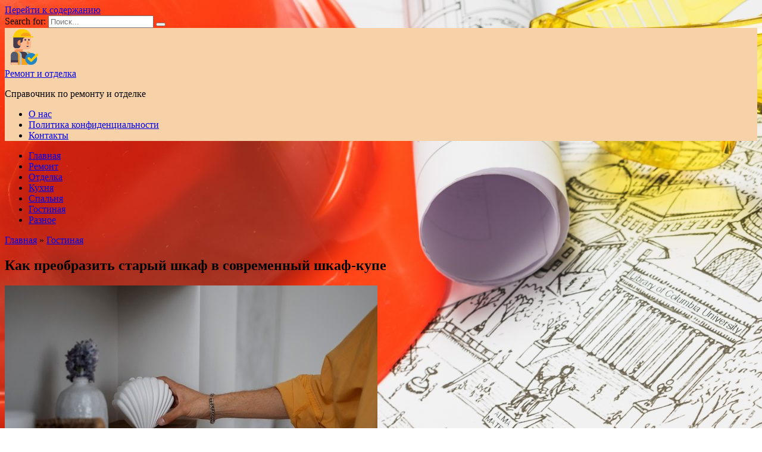

--- FILE ---
content_type: text/html; charset=utf-8
request_url: https://fobii.org/kak-preobrazit-staryy-shkaf-v-sovremennyy-shkaf-kupe/
body_size: 25581
content:
<!doctype html>
<html lang="ru-RU">
<head>
	<meta charset="UTF-8">
	<meta name="viewport" content="width=device-width, initial-scale=1">

	<meta name='robots' content='index, follow, max-image-preview:large, max-snippet:-1, max-video-preview:-1' />

	<!-- This site is optimized with the Yoast SEO plugin v22.9 - https://yoast.com/wordpress/plugins/seo/ -->
	<title>Как преобразовать старый шкаф в современный шкаф купе</title>
	<meta name="description" content="Узнайте, как превратить старый шкаф в стильный шкаф купе с помощью простых и креативных идей и техник реставрации." />
	<link rel="canonical" href="https://fobii.org/kak-preobrazit-staryy-shkaf-v-sovremennyy-shkaf-kupe/" />
	<meta property="og:locale" content="ru_RU" />
	<meta property="og:type" content="article" />
	<meta property="og:title" content="Как преобразовать старый шкаф в современный шкаф купе" />
	<meta property="og:description" content="Узнайте, как превратить старый шкаф в стильный шкаф купе с помощью простых и креативных идей и техник реставрации." />
	<meta property="og:url" content="https://fobii.org/kak-preobrazit-staryy-shkaf-v-sovremennyy-shkaf-kupe/" />
	<meta property="og:site_name" content="Ремонт и отделка" />
	<meta property="article:published_time" content="2024-06-20T09:27:51+00:00" />
	<meta property="og:image" content="https://fobii.org/wp-content/uploads/interior-designer-arranging-decorations-home_23-2150334524.jpg" />
	<meta property="og:image:width" content="626" />
	<meta property="og:image:height" content="417" />
	<meta property="og:image:type" content="image/jpeg" />
	<meta name="author" content="Андрей Львович Сидоров" />
	<meta name="twitter:card" content="summary_large_image" />
	<meta name="twitter:label1" content="Написано автором" />
	<meta name="twitter:data1" content="Андрей Львович Сидоров" />
	<script type="application/ld+json" class="yoast-schema-graph">{"@context":"https://schema.org","@graph":[{"@type":"WebPage","@id":"https://fobii.org/kak-preobrazit-staryy-shkaf-v-sovremennyy-shkaf-kupe/","url":"https://fobii.org/kak-preobrazit-staryy-shkaf-v-sovremennyy-shkaf-kupe/","name":"Как преобразовать старый шкаф в современный шкаф купе","isPartOf":{"@id":"https://fobii.org/#website"},"primaryImageOfPage":{"@id":"https://fobii.org/kak-preobrazit-staryy-shkaf-v-sovremennyy-shkaf-kupe/#primaryimage"},"image":{"@id":"https://fobii.org/kak-preobrazit-staryy-shkaf-v-sovremennyy-shkaf-kupe/#primaryimage"},"thumbnailUrl":"https://fobii.org/wp-content/uploads/interior-designer-arranging-decorations-home_23-2150334524.jpg","datePublished":"2024-06-20T09:27:51+00:00","dateModified":"2024-06-20T09:27:51+00:00","author":{"@id":"https://fobii.org/#/schema/person/0139fa1b664680086b94b60be575652b"},"description":"Узнайте, как превратить старый шкаф в стильный шкаф купе с помощью простых и креативных идей и техник реставрации.","inLanguage":"ru-RU","potentialAction":[{"@type":"ReadAction","target":["https://fobii.org/kak-preobrazit-staryy-shkaf-v-sovremennyy-shkaf-kupe/"]}]},{"@type":"ImageObject","inLanguage":"ru-RU","@id":"https://fobii.org/kak-preobrazit-staryy-shkaf-v-sovremennyy-shkaf-kupe/#primaryimage","url":"https://fobii.org/wp-content/uploads/interior-designer-arranging-decorations-home_23-2150334524.jpg","contentUrl":"https://fobii.org/wp-content/uploads/interior-designer-arranging-decorations-home_23-2150334524.jpg","width":626,"height":417},{"@type":"WebSite","@id":"https://fobii.org/#website","url":"https://fobii.org/","name":"Ремонт и отделка","description":"Справочник по ремонту и отделке","potentialAction":[{"@type":"SearchAction","target":{"@type":"EntryPoint","urlTemplate":"https://fobii.org/?s={search_term_string}"},"query-input":"required name=search_term_string"}],"inLanguage":"ru-RU"},{"@type":"Person","@id":"https://fobii.org/#/schema/person/0139fa1b664680086b94b60be575652b","name":"Андрей Львович Сидоров","description":"Ведущий Невролог Ведет прием в поликлиниках: Поликлиника №43 (Клинико-Диагностическая Лаборатория), Поликлиника №23 Медицинский стаж: 19 лет Подробнее обо мне »","url":"https://fobii.org/author/adminx/"}]}</script>
	<!-- / Yoast SEO plugin. -->


<link rel='dns-prefetch' href='//fonts.googleapis.com' />
<link rel="alternate" type="application/rss+xml" title="Ремонт и отделка &raquo; Лента комментариев к &laquo;Как преобразить старый шкаф в современный шкаф-купе&raquo;" href="https://fobii.org/kak-preobrazit-staryy-shkaf-v-sovremennyy-shkaf-kupe/feed/" />
<link rel='stylesheet' id='wp-block-library-css' href='https://fobii.org/wp-includes/css/dist/block-library/style.min.css'  media='all' />
<style id='wp-block-library-theme-inline-css' type='text/css'>
.wp-block-audio figcaption{color:#555;font-size:13px;text-align:center}.is-dark-theme .wp-block-audio figcaption{color:#ffffffa6}.wp-block-audio{margin:0 0 1em}.wp-block-code{border:1px solid #ccc;border-radius:4px;font-family:Menlo,Consolas,monaco,monospace;padding:.8em 1em}.wp-block-embed figcaption{color:#555;font-size:13px;text-align:center}.is-dark-theme .wp-block-embed figcaption{color:#ffffffa6}.wp-block-embed{margin:0 0 1em}.blocks-gallery-caption{color:#555;font-size:13px;text-align:center}.is-dark-theme .blocks-gallery-caption{color:#ffffffa6}.wp-block-image figcaption{color:#555;font-size:13px;text-align:center}.is-dark-theme .wp-block-image figcaption{color:#ffffffa6}.wp-block-image{margin:0 0 1em}.wp-block-pullquote{border-bottom:4px solid;border-top:4px solid;color:currentColor;margin-bottom:1.75em}.wp-block-pullquote cite,.wp-block-pullquote footer,.wp-block-pullquote__citation{color:currentColor;font-size:.8125em;font-style:normal;text-transform:uppercase}.wp-block-quote{border-left:.25em solid;margin:0 0 1.75em;padding-left:1em}.wp-block-quote cite,.wp-block-quote footer{color:currentColor;font-size:.8125em;font-style:normal;position:relative}.wp-block-quote.has-text-align-right{border-left:none;border-right:.25em solid;padding-left:0;padding-right:1em}.wp-block-quote.has-text-align-center{border:none;padding-left:0}.wp-block-quote.is-large,.wp-block-quote.is-style-large,.wp-block-quote.is-style-plain{border:none}.wp-block-search .wp-block-search__label{font-weight:700}.wp-block-search__button{border:1px solid #ccc;padding:.375em .625em}:where(.wp-block-group.has-background){padding:1.25em 2.375em}.wp-block-separator.has-css-opacity{opacity:.4}.wp-block-separator{border:none;border-bottom:2px solid;margin-left:auto;margin-right:auto}.wp-block-separator.has-alpha-channel-opacity{opacity:1}.wp-block-separator:not(.is-style-wide):not(.is-style-dots){width:100px}.wp-block-separator.has-background:not(.is-style-dots){border-bottom:none;height:1px}.wp-block-separator.has-background:not(.is-style-wide):not(.is-style-dots){height:2px}.wp-block-table{margin:0 0 1em}.wp-block-table td,.wp-block-table th{word-break:normal}.wp-block-table figcaption{color:#555;font-size:13px;text-align:center}.is-dark-theme .wp-block-table figcaption{color:#ffffffa6}.wp-block-video figcaption{color:#555;font-size:13px;text-align:center}.is-dark-theme .wp-block-video figcaption{color:#ffffffa6}.wp-block-video{margin:0 0 1em}.wp-block-template-part.has-background{margin-bottom:0;margin-top:0;padding:1.25em 2.375em}
</style>
<style id='classic-theme-styles-inline-css' type='text/css'>
/*! This file is auto-generated */
.wp-block-button__link{color:#fff;background-color:#32373c;border-radius:9999px;box-shadow:none;text-decoration:none;padding:calc(.667em + 2px) calc(1.333em + 2px);font-size:1.125em}.wp-block-file__button{background:#32373c;color:#fff;text-decoration:none}
</style>
<style id='global-styles-inline-css' type='text/css'>
body{--wp--preset--color--black: #000000;--wp--preset--color--cyan-bluish-gray: #abb8c3;--wp--preset--color--white: #ffffff;--wp--preset--color--pale-pink: #f78da7;--wp--preset--color--vivid-red: #cf2e2e;--wp--preset--color--luminous-vivid-orange: #ff6900;--wp--preset--color--luminous-vivid-amber: #fcb900;--wp--preset--color--light-green-cyan: #7bdcb5;--wp--preset--color--vivid-green-cyan: #00d084;--wp--preset--color--pale-cyan-blue: #8ed1fc;--wp--preset--color--vivid-cyan-blue: #0693e3;--wp--preset--color--vivid-purple: #9b51e0;--wp--preset--gradient--vivid-cyan-blue-to-vivid-purple: linear-gradient(135deg,rgba(6,147,227,1) 0%,rgb(155,81,224) 100%);--wp--preset--gradient--light-green-cyan-to-vivid-green-cyan: linear-gradient(135deg,rgb(122,220,180) 0%,rgb(0,208,130) 100%);--wp--preset--gradient--luminous-vivid-amber-to-luminous-vivid-orange: linear-gradient(135deg,rgba(252,185,0,1) 0%,rgba(255,105,0,1) 100%);--wp--preset--gradient--luminous-vivid-orange-to-vivid-red: linear-gradient(135deg,rgba(255,105,0,1) 0%,rgb(207,46,46) 100%);--wp--preset--gradient--very-light-gray-to-cyan-bluish-gray: linear-gradient(135deg,rgb(238,238,238) 0%,rgb(169,184,195) 100%);--wp--preset--gradient--cool-to-warm-spectrum: linear-gradient(135deg,rgb(74,234,220) 0%,rgb(151,120,209) 20%,rgb(207,42,186) 40%,rgb(238,44,130) 60%,rgb(251,105,98) 80%,rgb(254,248,76) 100%);--wp--preset--gradient--blush-light-purple: linear-gradient(135deg,rgb(255,206,236) 0%,rgb(152,150,240) 100%);--wp--preset--gradient--blush-bordeaux: linear-gradient(135deg,rgb(254,205,165) 0%,rgb(254,45,45) 50%,rgb(107,0,62) 100%);--wp--preset--gradient--luminous-dusk: linear-gradient(135deg,rgb(255,203,112) 0%,rgb(199,81,192) 50%,rgb(65,88,208) 100%);--wp--preset--gradient--pale-ocean: linear-gradient(135deg,rgb(255,245,203) 0%,rgb(182,227,212) 50%,rgb(51,167,181) 100%);--wp--preset--gradient--electric-grass: linear-gradient(135deg,rgb(202,248,128) 0%,rgb(113,206,126) 100%);--wp--preset--gradient--midnight: linear-gradient(135deg,rgb(2,3,129) 0%,rgb(40,116,252) 100%);--wp--preset--font-size--small: 19.5px;--wp--preset--font-size--medium: 20px;--wp--preset--font-size--large: 36.5px;--wp--preset--font-size--x-large: 42px;--wp--preset--font-size--normal: 22px;--wp--preset--font-size--huge: 49.5px;--wp--preset--spacing--20: 0.44rem;--wp--preset--spacing--30: 0.67rem;--wp--preset--spacing--40: 1rem;--wp--preset--spacing--50: 1.5rem;--wp--preset--spacing--60: 2.25rem;--wp--preset--spacing--70: 3.38rem;--wp--preset--spacing--80: 5.06rem;--wp--preset--shadow--natural: 6px 6px 9px rgba(0, 0, 0, 0.2);--wp--preset--shadow--deep: 12px 12px 50px rgba(0, 0, 0, 0.4);--wp--preset--shadow--sharp: 6px 6px 0px rgba(0, 0, 0, 0.2);--wp--preset--shadow--outlined: 6px 6px 0px -3px rgba(255, 255, 255, 1), 6px 6px rgba(0, 0, 0, 1);--wp--preset--shadow--crisp: 6px 6px 0px rgba(0, 0, 0, 1);}:where(.is-layout-flex){gap: 0.5em;}:where(.is-layout-grid){gap: 0.5em;}body .is-layout-flex{display: flex;}body .is-layout-flex{flex-wrap: wrap;align-items: center;}body .is-layout-flex > *{margin: 0;}body .is-layout-grid{display: grid;}body .is-layout-grid > *{margin: 0;}:where(.wp-block-columns.is-layout-flex){gap: 2em;}:where(.wp-block-columns.is-layout-grid){gap: 2em;}:where(.wp-block-post-template.is-layout-flex){gap: 1.25em;}:where(.wp-block-post-template.is-layout-grid){gap: 1.25em;}.has-black-color{color: var(--wp--preset--color--black) !important;}.has-cyan-bluish-gray-color{color: var(--wp--preset--color--cyan-bluish-gray) !important;}.has-white-color{color: var(--wp--preset--color--white) !important;}.has-pale-pink-color{color: var(--wp--preset--color--pale-pink) !important;}.has-vivid-red-color{color: var(--wp--preset--color--vivid-red) !important;}.has-luminous-vivid-orange-color{color: var(--wp--preset--color--luminous-vivid-orange) !important;}.has-luminous-vivid-amber-color{color: var(--wp--preset--color--luminous-vivid-amber) !important;}.has-light-green-cyan-color{color: var(--wp--preset--color--light-green-cyan) !important;}.has-vivid-green-cyan-color{color: var(--wp--preset--color--vivid-green-cyan) !important;}.has-pale-cyan-blue-color{color: var(--wp--preset--color--pale-cyan-blue) !important;}.has-vivid-cyan-blue-color{color: var(--wp--preset--color--vivid-cyan-blue) !important;}.has-vivid-purple-color{color: var(--wp--preset--color--vivid-purple) !important;}.has-black-background-color{background-color: var(--wp--preset--color--black) !important;}.has-cyan-bluish-gray-background-color{background-color: var(--wp--preset--color--cyan-bluish-gray) !important;}.has-white-background-color{background-color: var(--wp--preset--color--white) !important;}.has-pale-pink-background-color{background-color: var(--wp--preset--color--pale-pink) !important;}.has-vivid-red-background-color{background-color: var(--wp--preset--color--vivid-red) !important;}.has-luminous-vivid-orange-background-color{background-color: var(--wp--preset--color--luminous-vivid-orange) !important;}.has-luminous-vivid-amber-background-color{background-color: var(--wp--preset--color--luminous-vivid-amber) !important;}.has-light-green-cyan-background-color{background-color: var(--wp--preset--color--light-green-cyan) !important;}.has-vivid-green-cyan-background-color{background-color: var(--wp--preset--color--vivid-green-cyan) !important;}.has-pale-cyan-blue-background-color{background-color: var(--wp--preset--color--pale-cyan-blue) !important;}.has-vivid-cyan-blue-background-color{background-color: var(--wp--preset--color--vivid-cyan-blue) !important;}.has-vivid-purple-background-color{background-color: var(--wp--preset--color--vivid-purple) !important;}.has-black-border-color{border-color: var(--wp--preset--color--black) !important;}.has-cyan-bluish-gray-border-color{border-color: var(--wp--preset--color--cyan-bluish-gray) !important;}.has-white-border-color{border-color: var(--wp--preset--color--white) !important;}.has-pale-pink-border-color{border-color: var(--wp--preset--color--pale-pink) !important;}.has-vivid-red-border-color{border-color: var(--wp--preset--color--vivid-red) !important;}.has-luminous-vivid-orange-border-color{border-color: var(--wp--preset--color--luminous-vivid-orange) !important;}.has-luminous-vivid-amber-border-color{border-color: var(--wp--preset--color--luminous-vivid-amber) !important;}.has-light-green-cyan-border-color{border-color: var(--wp--preset--color--light-green-cyan) !important;}.has-vivid-green-cyan-border-color{border-color: var(--wp--preset--color--vivid-green-cyan) !important;}.has-pale-cyan-blue-border-color{border-color: var(--wp--preset--color--pale-cyan-blue) !important;}.has-vivid-cyan-blue-border-color{border-color: var(--wp--preset--color--vivid-cyan-blue) !important;}.has-vivid-purple-border-color{border-color: var(--wp--preset--color--vivid-purple) !important;}.has-vivid-cyan-blue-to-vivid-purple-gradient-background{background: var(--wp--preset--gradient--vivid-cyan-blue-to-vivid-purple) !important;}.has-light-green-cyan-to-vivid-green-cyan-gradient-background{background: var(--wp--preset--gradient--light-green-cyan-to-vivid-green-cyan) !important;}.has-luminous-vivid-amber-to-luminous-vivid-orange-gradient-background{background: var(--wp--preset--gradient--luminous-vivid-amber-to-luminous-vivid-orange) !important;}.has-luminous-vivid-orange-to-vivid-red-gradient-background{background: var(--wp--preset--gradient--luminous-vivid-orange-to-vivid-red) !important;}.has-very-light-gray-to-cyan-bluish-gray-gradient-background{background: var(--wp--preset--gradient--very-light-gray-to-cyan-bluish-gray) !important;}.has-cool-to-warm-spectrum-gradient-background{background: var(--wp--preset--gradient--cool-to-warm-spectrum) !important;}.has-blush-light-purple-gradient-background{background: var(--wp--preset--gradient--blush-light-purple) !important;}.has-blush-bordeaux-gradient-background{background: var(--wp--preset--gradient--blush-bordeaux) !important;}.has-luminous-dusk-gradient-background{background: var(--wp--preset--gradient--luminous-dusk) !important;}.has-pale-ocean-gradient-background{background: var(--wp--preset--gradient--pale-ocean) !important;}.has-electric-grass-gradient-background{background: var(--wp--preset--gradient--electric-grass) !important;}.has-midnight-gradient-background{background: var(--wp--preset--gradient--midnight) !important;}.has-small-font-size{font-size: var(--wp--preset--font-size--small) !important;}.has-medium-font-size{font-size: var(--wp--preset--font-size--medium) !important;}.has-large-font-size{font-size: var(--wp--preset--font-size--large) !important;}.has-x-large-font-size{font-size: var(--wp--preset--font-size--x-large) !important;}
.wp-block-navigation a:where(:not(.wp-element-button)){color: inherit;}
:where(.wp-block-post-template.is-layout-flex){gap: 1.25em;}:where(.wp-block-post-template.is-layout-grid){gap: 1.25em;}
:where(.wp-block-columns.is-layout-flex){gap: 2em;}:where(.wp-block-columns.is-layout-grid){gap: 2em;}
.wp-block-pullquote{font-size: 1.5em;line-height: 1.6;}
</style>
<link rel='stylesheet' id='expert-review-style-css' href='https://fobii.org/wp-content/plugins/expert-review/assets/public/css/styles.min.css'  media='all' />
<link rel='stylesheet' id='google-fonts-css' href='https://fonts.googleapis.com/css?family=Montserrat%3A400%2C400i%2C700&#038;subset=cyrillic&#038;display=swap'  media='all' />
<link rel='stylesheet' id='reboot-style-css' href='https://fobii.org/wp-content/themes/reboot/assets/css/style.min.css'  media='all' />
<script type="text/javascript" src="https://fobii.org/wp-includes/js/jquery/jquery.min.js" id="jquery-core-js"></script>
<script type="text/javascript" src="https://fobii.org/wp-includes/js/jquery/jquery-migrate.min.js" id="jquery-migrate-js"></script>
<style>.pseudo-clearfy-link { color: #008acf; cursor: pointer;}.pseudo-clearfy-link:hover { text-decoration: none;}</style><meta name="63c9c5b46e3af742ac6bab5b2afa3126" content="">
<!-- Yandex.Metrika counter -->
<script type="text/javascript" >
   (function(m,e,t,r,i,k,a){m[i]=m[i]||function(){(m[i].a=m[i].a||[]).push(arguments)};
   m[i].l=1*new Date();
   for (var j = 0; j < document.scripts.length; j++) {if (document.scripts[j].src === r) { return; }}
   k=e.createElement(t),a=e.getElementsByTagName(t)[0],k.async=1,k.src=r,a.parentNode.insertBefore(k,a)})
   (window, document, "script", "https://mc.yandex.ru/metrika/tag.js", "ym");

   ym(64885924, "init", {
        clickmap:true,
        trackLinks:true,
        accurateTrackBounce:true
   });
</script>
<noscript><div><img src="https://mc.yandex.ru/watch/64885924" style="position:absolute; left:-9999px;" alt="" /></div></noscript>
<!-- /Yandex.Metrika counter --><link rel="preload" href="https://fobii.org/wp-content/themes/reboot/assets/fonts/wpshop-core.ttf" as="font" crossorigin>
    <style>@media (min-width: 768px){body.custom-background{background-image: url("https://fobii.org/wp-content/uploads/sketch-architect-supplies-scaled.jpg")}}@media (min-width: 768px){body.custom-background{background-repeat:repeat}}.site-header{background-color:#f7d2a8}@media (min-width: 992px){.top-menu ul li .sub-menu{background-color:#f7d2a8}}</style>
<link rel="icon" href="https://fobii.org/wp-content/uploads/cropped-icons8-stroitel-64-32x32.png" sizes="32x32" />
<link rel="icon" href="https://fobii.org/wp-content/uploads/cropped-icons8-stroitel-64-192x192.png" sizes="192x192" />
<link rel="apple-touch-icon" href="https://fobii.org/wp-content/uploads/cropped-icons8-stroitel-64-180x180.png" />
<meta name="msapplication-TileImage" content="https://fobii.org/wp-content/uploads/cropped-icons8-stroitel-64-270x270.png" />
    </head>

<body class="post-template-default single single-post postid-7308 single-format-standard wp-embed-responsive custom-background sidebar-right">



<div id="page" class="site">
    <a class="skip-link screen-reader-text" href="#content">Перейти к содержанию</a>

    <div class="search-screen-overlay js-search-screen-overlay"></div>
    <div class="search-screen js-search-screen">
        
<form role="search" method="get" class="search-form" action="https://fobii.org/">
    <label>
        <span class="screen-reader-text">Search for:</span>
        <input type="search" class="search-field" placeholder="Поиск..." value="" name="s">
    </label>
    <button type="submit" class="search-submit"></button>
</form>    </div>

    

<header id="masthead" class="site-header full" itemscope itemtype="http://schema.org/WPHeader">
    <div class="site-header-inner fixed">

        <div class="humburger js-humburger"><span></span><span></span><span></span></div>

        
<div class="site-branding">

    <div class="site-logotype"><a href="https://fobii.org/"><img src="https://fobii.org/wp-content/uploads/icons8-stroitel-64.png" alt="Ремонт и отделка"></a></div><div class="site-branding__body"><div class="site-title"><a href="https://fobii.org/">Ремонт и отделка</a></div><p class="site-description">Справочник по ремонту и отделке</p></div></div><!-- .site-branding --><div class="top-menu"><ul id="top-menu" class="menu"><li id="menu-item-6771" class="menu-item menu-item-type-post_type menu-item-object-page menu-item-6771"><a href="https://fobii.org/about/">О нас</a></li>
<li id="menu-item-6772" class="menu-item menu-item-type-post_type menu-item-object-page menu-item-6772"><a href="https://fobii.org/politika-konfidencialnosti/">Политика конфиденциальности</a></li>
<li id="menu-item-6773" class="menu-item menu-item-type-post_type menu-item-object-page menu-item-6773"><a href="https://fobii.org/kontakty/">Контакты</a></li>
</ul></div>                <div class="header-search">
                    <span class="search-icon js-search-icon"></span>
                </div>
            
    </div>
</header><!-- #masthead -->


    
    
    <nav id="site-navigation" class="main-navigation fixed">
        <div class="main-navigation-inner full">
            <div class="menu-main-container"><ul id="header_menu" class="menu"><li id="menu-item-13" class="menu-item menu-item-type-custom menu-item-object-custom menu-item-home menu-item-13"><a href="https://fobii.org/">Главная</a></li>
<li id="menu-item-8134" class="menu-item menu-item-type-taxonomy menu-item-object-category menu-item-8134"><a href="https://fobii.org/remont/">Ремонт</a></li>
<li id="menu-item-8135" class="menu-item menu-item-type-taxonomy menu-item-object-category menu-item-8135"><a href="https://fobii.org/otdelka/">Отделка</a></li>
<li id="menu-item-8136" class="menu-item menu-item-type-taxonomy menu-item-object-category menu-item-8136"><a href="https://fobii.org/kuhnya/">Кухня</a></li>
<li id="menu-item-8137" class="menu-item menu-item-type-taxonomy menu-item-object-category menu-item-8137"><a href="https://fobii.org/spalnya/">Спальня</a></li>
<li id="menu-item-8138" class="menu-item menu-item-type-taxonomy menu-item-object-category current-post-ancestor current-menu-parent current-post-parent menu-item-8138"><a href="https://fobii.org/gostinaya/">Гостиная</a></li>
<li id="menu-item-9998" class="menu-item menu-item-type-taxonomy menu-item-object-category menu-item-9998"><a href="https://fobii.org/raznoe/">Разное</a></li>
</ul></div>        </div>
    </nav><!-- #site-navigation -->

    

    <div class="mobile-menu-placeholder js-mobile-menu-placeholder"></div>
    
	
    <div id="content" class="site-content fixed">

        
        <div class="site-content-inner">
    
        
        <div id="primary" class="content-area" itemscope itemtype="http://schema.org/Article">
            <main id="main" class="site-main article-card">

                
<article id="post-7308" class="article-post post-7308 post type-post status-publish format-standard has-post-thumbnail  category-gostinaya">

    
        <div class="breadcrumb" itemscope itemtype="http://schema.org/BreadcrumbList"><span class="breadcrumb-item" itemprop="itemListElement" itemscope itemtype="http://schema.org/ListItem"><a href="https://fobii.org/" itemprop="item"><span itemprop="name">Главная</span></a><meta itemprop="position" content="0"></span> <span class="breadcrumb-separator">»</span> <span class="breadcrumb-item" itemprop="itemListElement" itemscope itemtype="http://schema.org/ListItem"><a href="https://fobii.org/gostinaya/" itemprop="item"><span itemprop="name">Гостиная</span></a><meta itemprop="position" content="1"></span></div>
                                <h1 class="entry-title" itemprop="headline">Как преобразить старый шкаф в современный шкаф-купе</h1>
                    
        
                    <div class="entry-image post-card post-card__thumbnail">
                <img width="626" height="400" src="https://fobii.org/wp-content/uploads/interior-designer-arranging-decorations-home_23-2150334524-626x400.jpg" class="attachment-reboot_standard size-reboot_standard wp-post-image" alt="" itemprop="image" decoding="async" fetchpriority="high" />                                    <span class="post-card__category"><a href="https://fobii.org/gostinaya/" itemprop="articleSection">Гостиная</a></span>
                            </div>

        
    
            <div class="entry-meta">
            <span class="entry-author" itemprop="author"><span class="entry-label">Автор</span> Андрей Львович Сидоров</span>            <span class="entry-time"><span class="entry-label">На чтение</span> 15 мин.</span>            <span class="entry-views"><span class="entry-label">Просмотров</span> <span class="js-views-count" data-post_id="7308">3</span></span>            <span class="entry-date"><span class="entry-label">Опубликовано</span> <time itemprop="datePublished" datetime="2024-06-20">20.06.2024</time></span>
                    </div>
    
    
    <div class="entry-content" itemprop="articleBody">
        <p><img decoding="async" src="https://img.freepik.com/free-photo/interior-designer-arranging-decorations-home_23-2150334524.jpg?semt=ais_user" alt="Как из старого шкафа сделать современный шкаф купе" title="Как преобразить старый шкаф в современный шкаф-купе" /></p>
<p>Шкаф-купе является отличным решением для организации пространства в вашей комнате. Он позволяет оптимально использовать доступное пространство и обеспечивает идеальную организацию хранения вашей одежды, обуви и аксессуаров. Однако, новый шкаф-купе может быть довольно дорогим приобретением, поэтому всегда можно попробовать преобразовать старый шкаф в современный шкаф-купе самостоятельно.</p>
<p>Для начала необходимо определиться с дизайном и функциональностью будущего шкафа-купе. Определите, сколько отделений вам необходимо, какие элементы хранения должны быть внутри шкафа, например, полки, вешалки, выдвижные ящики. Подумайте о том, какой дизайн лучше всего подойдет к вашему интерьеру &#8212; можно ли оставить его в классическом стиле или вам нужно будет изменить цвет и отделку.</p>
<p>После определения дизайна и функциональности, можно приступить к преобразованию старого шкафа в шкаф-купе. Начните с очистки шкафа от всего, что находится внутри. Затем снимите двери и снимите все деревянные панели, если они есть. Обратите внимание на качество материалов &#8212; необходимо, чтобы шкаф был достаточно прочным для установки полок и других элементов хранения.</p>
<div class="table-of-contents open"><div class="table-of-contents__header"><span class="table-of-contents__hide js-table-of-contents-hide">Содержание</span></div><ol class="table-of-contents__list js-table-of-contents-list">
<li class="level-1"><a href="#preobrazovanie-starogo-shkafa-v-sovremennyy">Преобразование старого шкафа в современный шкаф купе</a></li><li class="level-1"><a href="#vybor-idealnogo-starogo-shkafa">Выбор идеального старого шкафа</a></li><li class="level-1"><a href="#obnovlenie-vneshnego-vida-shkafa">Обновление внешнего вида шкафа</a></li><li class="level-1"><a href="#zamena-dverey-shkafa">Замена дверей шкафа</a></li><li class="level-1"><a href="#ustanovka-relsov">Установка рельсов</a></li><li class="level-1"><a href="#dobavlenie-polok-i-yaschikov">Добавление полок и ящиков</a></li><li class="level-1"><a href="#podklyuchenie-osvescheniya">Подключение освещения</a></li><li class="level-1"><a href="#razrabotka-dizayna-interera-shkafa">Разработка дизайна интерьера шкафа</a></li><li class="level-1"><a href="#priobretenie-aksessuarov-dlya-shkafa">Приобретение аксессуаров для шкафа</a></li><li class="level-1"><a href="#ochistka-i-uhod-za-shkafom-kupe">Очистка и уход за шкафом купе</a></li><li class="level-1"><a href="#preimuschestva-sovremennogo-shkafa-kupe-pered">Преимущества современного шкафа купе перед обычным шкафом</a></li><li class="level-1"><a href="#video">Видео:</a></li><li class="level-2"><a href="#preobrazhenie-komnaty-bez-remonta-krasim">ПРЕОБРАЖЕНИЕ КОМНАТЫ БЕЗ РЕМОНТА! Красим всю мебель за копейки! ДАЖЕ ПЛАСТИКОВЫЙ КОМОД!</a></li></ol></div><h2 id="preobrazovanie-starogo-shkafa-v-sovremennyy">Преобразование старого шкафа в современный шкаф купе</h2>
<p><img decoding="async" src="https://img.freepik.com/free-photo/woman-dressed-white-outfit-looks-clothing-samples-darkhaired-lady-light-blouse-pants-poses-cozy-fashion-designer-office_197531-27470.jpg?semt=ais_user" alt="Преобразование старого шкафа в современный шкаф купе"></p>
<p>Старый шкаф, который долгое время служил верным помощником в хранении вещей, может быть преобразован в современный и функциональный шкаф купе. В этой статье мы рассмотрим несколько простых шагов, которые помогут вам осуществить такое преобразование.</p>
<p>1. Очистка и подготовка: сначала необходимо освободить шкаф от всех вещей, а затем тщательно очистить его от пыли и грязи. После этого откройте двери шкафа и удалите все полки и перекладины, которые больше не нужны.</p>
<p>2. Измерение и планирование: измерьте размеры шкафа и сделайте план, какие изменения вы хотите внести. Разместите в плане места для полок, вешалок и ящиков так, чтобы все вещи были удобно расположены и доступны.</p>
<p>3. Создание отделений: с помощью рейки и дрели, создайте вертикальные отделения внутри шкафа. Эти отделения будут служить основой для полок и вешалок. Помните, что вы можете регулировать высоту полок в зависимости от ваших нужд.</p>
<p>4. Установка полок и вешалок: установите полки и вешалки в созданные отделения. Помните, что для шкафов купе наиболее популярными материалами для полок являются ДСП или МДФ.</p>
<p>5. Добавление дверей: чтобы превратить шкаф в шкаф купе, необходимо добавить двери. Вы можете выбрать различные варианты дверей, такие как раздвижные, распашные или складные. Они должны быть достаточно прочными, чтобы противостоять долговременному использованию.</p>
<p>6. Завершение работ: проверьте, что все детали установлены правильно и шкаф хорошо функционирует. Если нужно, покройте шкаф краской или обклейте обоями для придания ему современного вида.</p>
<p>Теперь ваш старый шкаф преобразован в современный и функциональный шкаф купе. Он станет идеальным решением для хранения ваших вещей и придаст интерьеру вашей комнаты современный вид.</p>
<h2 id="vybor-idealnogo-starogo-shkafa">Выбор идеального старого шкафа</h2>
<p><img decoding="async" src="https://img.freepik.com/free-photo/woman-thrift-shop-front-view_23-2149729272.jpg?semt=ais_user" alt="Выбор идеального старого шкафа"></p>
<p>Перед тем, как преобразить старый шкаф в современный шкаф купе, необходимо правильно выбрать идеальную базу. Это позволит сэкономить время и ресурсы, а также обеспечит успешный результат вашего проекта.</p>
<p>Вот несколько важных моментов, которые стоит учесть при выборе старого шкафа:</p>
<ul>
<li><strong>Размеры и пропорции:</strong> Определите желаемые размеры будущего шкафа купе, чтобы выбрать старый шкаф, который подходит по ширине, высоте и глубине. Также обратите внимание на пропорции шкафа, чтобы он гармонично вписывался в интерьер комнаты.</li>
<li><strong>Состояние и материалы:</strong> Оцените состояние старого шкафа, чтобы определить, какие ремонтные работы или изменения потребуются. При выборе шкафа обратите внимание на материалы, из которых он изготовлен, и убедитесь, что они подходят для вашего проекта.</li>
<li><strong>Дизайн и стиль:</strong> Выберите старый шкаф, который соответствует вашим предпочтениям в дизайне и стиле. Это позволит упростить процесс его преображения и достичь гармоничного сочетания с остальной мебелью и интерьером.</li>
<li><strong>Функциональность:</strong> Помимо внешнего вида, рассмотрите внутреннюю компоновку шкафа. Убедитесь, что внутренние отделения и полки соответствуют вашим потребностям и позволят удобно хранить вещи внутри шкафа купе.</li>
<li><strong>Бюджет:</strong> Определите свой бюджет на проект и выберите старый шкаф, который соответствует вашим возможностям. Не забывайте учесть возможные затраты на ремонт и преобразование шкафа.</li>
</ul>
<p>Внимательно продуманный выбор старого шкафа позволит создать идеальную основу для последующей модернизации и превращения его в современный шкаф купе.</p>
<div style="clear:both; margin-top:0em; margin-bottom:1em;"><a href="https://fobii.org/kak-zakrepit-mayaki-na-polu-dlya-styazhki-pola/" target="_blank" rel="nofollow" class="u2649d90439db15eff0949240f596c603"><!-- INLINE RELATED POSTS 1/3 //--><style> .u2649d90439db15eff0949240f596c603 { padding:0px; margin: 0; padding-top:1em!important; padding-bottom:1em!important; width:100%; display: block; font-weight:bold; background-color:#ECF0F1; border:0!important; border-left:4px solid #27AE60!important; text-decoration:none; } .u2649d90439db15eff0949240f596c603:active, .u2649d90439db15eff0949240f596c603:hover { opacity: 1; transition: opacity 250ms; webkit-transition: opacity 250ms; text-decoration:none; } .u2649d90439db15eff0949240f596c603 { transition: background-color 250ms; webkit-transition: background-color 250ms; opacity: 1; transition: opacity 250ms; webkit-transition: opacity 250ms; } .u2649d90439db15eff0949240f596c603 .ctaText { font-weight:bold; color:#000000; text-decoration:none; font-size: 16px; } .u2649d90439db15eff0949240f596c603 .postTitle { color:#27AE60; text-decoration: underline!important; font-size: 16px; } .u2649d90439db15eff0949240f596c603:hover .postTitle { text-decoration: underline!important; } </style><div style="padding-left:1em; padding-right:1em;"><span class="ctaText">Читайте также:</span>&nbsp; <span class="postTitle">Как закрепить маяки на полу для стяжки пола</span></div></a></div><h2 id="obnovlenie-vneshnego-vida-shkafa">Обновление внешнего вида шкафа</h2>
<ol>
<li>Очистка и шлифовка поверхности шкафа. Прежде чем приступить к изменению внешнего вида шкафа, очистите его от пыли и грязи. Затем аккуратно шлифуйте поверхность шкафа, чтобы удалить старый лак или краску и подготовить поверхность для дальнейших шагов.</li>
<li>Покраска или поклейка новой пленки. Один из самых простых способов обновить внешний вид шкафа &#8212; покрасить его новым цветом или поклеить на него декоративную пленку. Выберите цвет или дизайн, который подходит к общему стилю комнаты и приступайте к работе.</li>
<li>Изменение дверей шкафа. Если шкаф оснащен старыми дверями, которые уже не нравятся вам, можно заменить их на новые. Двери шкафа можно сделать из дерева, стекла, зеркал или комбинированных материалов. Это добавит современный вид шкафу и создаст ощущение простора в комнате.</li>
<li>Установка новых ручек и фурнитуры. Маленькие детали, такие как ручки и фурнитура, могут существенно изменить общий внешний вид шкафа. Выберите стильные и современные ручки, которые отлично впишутся в дизайн комнаты.</li>
<li>Добавление декоративных элементов. Чтобы придать шкафу современный вид, можно добавить декоративные элементы, такие как наклейки, пластиковые вставки, стеклянные вставки или зеркала. Эти элементы не только украсят шкаф, но и создадут ощущение стиля и индивидуальности.</li>
</ol>
<p>Обновление внешнего вида старого шкафа позволит вам создать уникальный и современный шкаф купе, который будет соответствовать вашим потребностям и стилю вашего жилища.</p>
<h2 id="zamena-dverey-shkafa">Замена дверей шкафа</h2>
<p>Перед началом замены дверей необходимо определиться с материалом, из которого будут изготовлены новые двери. Выберите такой материал, который будет соответствовать остальной мебели в комнате, а также вашим предпочтениям и бюджету.</p>
<p><strong>Деревянные двери</strong> &#8212; это классический вариант, который придаст вашему шкафу натуральность и теплоту. В зависимости от выбора породы дерева, вы можете создать разные стили &#8212; от классического до современного.</p>
<p><strong>Стеклянные двери</strong> &#8212; отличный вариант для придания легкости и воздушности шкафу. Они помогут визуально увеличить пространство и добавят некоторую изысканность в интерьер комнаты. Можно выбрать двери с обычным прозрачным стеклом или с матовым, тонированным или декорированным.</p>
<p><strong>Зеркальные двери</strong> &#8212; идеальное решение для тех, кто хочет добавить в комнату больше света и простора. Они отражают окружающую обстановку, создавая визуальный эффект увеличения помещения. Зеркала на дверях также могут быть полноценными или декоративными, в виде отдельных фрагментов.</p>
<p><strong>Двери со вставками из металла или пластика</strong> &#8212; современный и стильный вариант, который может подойти для интерьера в современном стиле. Такие двери могут иметь различные формы и цвета, что позволяет создать уникальный дизайн шкафа.</p>
<p>Не забудьте также учесть функциональные особенности дверей. Для шкафа купе можно выбрать раздвижные двери, которые будут экономить место в комнате. Также стоит обратить внимание на качество фурнитуры &#8212; она должна быть надежной и долговечной.</p>
<p>Следуя всем этим рекомендациям, вы сможете успешно заменить двери старого шкафа и преобразить его в современный шкаф купе, который станет не только функциональным, но и стильным элементом интерьера комнаты.</p>
<h2 id="ustanovka-relsov">Установка рельсов</h2>
<p>Перед установкой рельсов необходимо определить их местоположение. Рекомендуется устанавливать рельсы на достаточной высоте от пола, чтобы обеспечить свободное открывание и закрывание дверей. Также следует учесть ширину шкафа и промежуток между дверями.</p>
<p>Для установки рельсов необходимо иметь набор необходимых инструментов, включающий дрель, отвертку, дюбели, шурупы и измерительный инструмент.</p>
<p>Первым шагом является отметка мест, где будут находиться рельсы. Для этого используйте измерительный инструмент, чтобы определить точные места крепления рельсов на стенах шкафа.</p>
<p>Затем прикрепите рельсы к горизонтальным боковым стенкам шкафа с помощью шурупов и дюбелей. Убедитесь, что рельсы установлены ровно и надежно крепятся.</p>
<p>После установки рельсов проверьте их правильность и плавность движения дверей. Если необходимо, проведите корректировку установки рельсов, чтобы двери открывались и закрывались без проблем.</p>
<p>Установка рельсов является важным этапом преобразования старого шкафа в современный шкаф купе. Внимательно следуйте указанным шагам и учитывайте все особенности вашего шкафа, чтобы достичь оптимальных результатов.</p>
<h2 id="dobavlenie-polok-i-yaschikov">Добавление полок и ящиков</h2>
<p>Прежде чем приступить к этому этапу, важно определиться с количеством и размерами полок, а также с типом ящиков, которые планируется добавить в шкаф. Рекомендуется измерить доступное пространство внутри шкафа и спланировать расположение полок и ящиков.</p>
<p>Для добавления полок можно использовать различные материалы, такие как дерево, стекло или пластик. Полки могут быть как неподвижными, так и подвижными. Размещение полок на разных уровнях позволит эффективно использовать всю доступную площадь шкафа.</p>
<div style="clear:both; margin-top:0em; margin-bottom:1em;"><a href="https://fobii.org/otdelka-holodilnika-pod-oknom-na-kuhne-hruschevki-foto/" target="_blank" rel="nofollow" class="u3c53fdb016ab44ec8651d3d4fff56208"><!-- INLINE RELATED POSTS 2/3 //--><style> .u3c53fdb016ab44ec8651d3d4fff56208 { padding:0px; margin: 0; padding-top:1em!important; padding-bottom:1em!important; width:100%; display: block; font-weight:bold; background-color:#ECF0F1; border:0!important; border-left:4px solid #27AE60!important; text-decoration:none; } .u3c53fdb016ab44ec8651d3d4fff56208:active, .u3c53fdb016ab44ec8651d3d4fff56208:hover { opacity: 1; transition: opacity 250ms; webkit-transition: opacity 250ms; text-decoration:none; } .u3c53fdb016ab44ec8651d3d4fff56208 { transition: background-color 250ms; webkit-transition: background-color 250ms; opacity: 1; transition: opacity 250ms; webkit-transition: opacity 250ms; } .u3c53fdb016ab44ec8651d3d4fff56208 .ctaText { font-weight:bold; color:#000000; text-decoration:none; font-size: 16px; } .u3c53fdb016ab44ec8651d3d4fff56208 .postTitle { color:#27AE60; text-decoration: underline!important; font-size: 16px; } .u3c53fdb016ab44ec8651d3d4fff56208:hover .postTitle { text-decoration: underline!important; } </style><div style="padding-left:1em; padding-right:1em;"><span class="ctaText">Читайте также:</span>&nbsp; <span class="postTitle">Отделка холодильника под окном на кухне хрущевки (фото)</span></div></a></div><p>Кроме полок, добавление ящиков также значительно улучшит функциональность шкафа-купе. Ящики можно сделать выдвижными или с механизмом плавного закрывания. Их размеры можно выбрать в соответствии с потребностями и типами вещей, которые будут храниться в шкафу.</p>
<p>При добавлении полок и ящиков важно обратить внимание на крепление. Чтобы шкаф оставался стабильным и безопасным, полки и ящики должны быть надежно закреплены внутри шкафа. Возможно использование крепежных элементов, таких как винты или шурупы, для обеспечения прочности и долговечности конструкции.</p>
<p>Как результат, добавление полок и ящиков в старый шкаф позволит превратить его в современный шкаф-купе с удобной системой хранения. Это простой и эффективный способ обновить шкаф и адаптировать его под собственные потребности.</p>
<h2 id="podklyuchenie-osvescheniya">Подключение освещения</h2>
<p>Освещение в шкафу купе играет важную роль, чтобы вы могли легко видеть вещи и организовать их внутри. Для преобразования старого шкафа в современный шкаф купе с подключением освещения, вам потребуется следующее:</p>
<ul>
<li>Лампочки с соответствующей яркостью и типом цоколя.</li>
<li>Переключатель для управления освещением.</li>
<li>Электрический кабель и провод.</li>
<li>Держательы для лампочек и крепежные элементы.</li>
<li>Отвертки и инструменты для электрических работ.</li>
</ul>
<p>Прежде чем приступить к подключению освещения в шкафу купе, убедитесь, что шкаф полностью отключен от электричества. Затем следуйте этим шагам:</p>
<ol>
<li>Определите место для установки лампочек внутри шкафа. Рассмотрите равномерное расположение осветительных приборов, чтобы они освещали все зоны вашего шкафа.</li>
<li>С помощью держателей и крепежных элементов закрепите лампочки в выбранных местах. Убедитесь, что лампочки надежно закреплены и не будут выпадать при использовании шкафа.</li>
<li>Подключите провода от лампочек к переключателю. Возможно, вам придется прокрыть провода внутри шкафа, чтобы они не мешались при размещении вещей.</li>
<li>Подключите переключатель к основному электрическому кабелю, который будет подавать питание на освещение. Убедитесь, что провода правильно соединены и безопасно изолированы.</li>
<li>Проверьте работоспособность освещения, включив шкаф в электрическую сеть. Убедитесь, что лампочки горят ярко и равномерно.</li>
</ol>
<p>Помните, что электрические работы должны выполняться осторожно и с соблюдением всех безопасных мер. Если вы не уверены в своих навыках, лучше обратиться к профессионалам.</p>
<h2 id="razrabotka-dizayna-interera-shkafa">Разработка дизайна интерьера шкафа</h2>
<p>При преобразовании старого шкафа в современный шкаф купе, необходимо уделить внимание разработке дизайна его интерьера. Интерьер шкафа должен быть функциональным, эстетически привлекательным и соответствовать вашим потребностям.</p>
<p>Вот несколько ключевых моментов, которые следует учесть при разработке дизайна интерьера шкафа:</p>
<ul>
<li><strong>Определите свои потребности</strong>: сначала определите, какие вещи вы хотите хранить в шкафу купе. Необходимо учесть типы одежды, обуви и аксессуаров, а также количество их количества. Это позволит вам определить, сколько полок, вешалок, ящиков и других элементов хранения вам необходимо.</li>
<li><strong>Выберите правильные материалы</strong>: при разработке дизайна интерьера шкафа обратите внимание на качество материалов. Используйте прочные и долговечные материалы, устойчивые к влаге и механическим повреждениям. Кроме того, выберите материалы, которые будут гармонировать с остальным интерьером комнаты.</li>
<li><strong>Разделите пространство</strong>: чтобы максимально эффективно использовать пространство в шкафу-купе, разделите его на зоны. Вы можете использовать полки или ящики для разделения по типу одежды или сезонности. Это поможет вам быстро находить нужные предметы и поддерживать порядок.</li>
<li><strong>Обратите внимание на освещение</strong>: правильное освещение шкафа сделает его использование более удобным и приятным. Рассмотрите возможность использования встроенных светодиодных лент, которые обеспечат яркое и равномерное освещение каждой зоны шкафа.</li>
<li><strong>Добавьте зеркала</strong>: зеркала в интерьере шкафа создадут ощущение простора и придадут его дизайну легкость. Вы можете использовать зеркала на дверцах шкафа, а также внутри шкафа для удобства примерки одежды.</li>
<li><strong>Не забудьте о деталях</strong>: при разработке дизайна интерьера шкафа обратите внимание на детали. Используйте органайзеры, вешалки, ящики с разделителями и другие аксессуары, чтобы максимально оптимизировать использование пространства и сохранить порядок.</li>
</ul>
<p>Следуя этим рекомендациям при разработке дизайна интерьера шкафа, вы сможете создать функциональное и стильное пространство для хранения вашей одежды и других вещей.</p>
<h2 id="priobretenie-aksessuarov-dlya-shkafa">Приобретение аксессуаров для шкафа</h2>
<p><strong>1. Вешалки</strong></p>
<p>Вешалки являются неотъемлемой частью любого шкафа. Они позволяют аккуратно разместить одежду, сохраняя ее форму и не деформируя. При выборе вешалок обратите внимание на их материал – лучше всего подойдут пластиковые или деревянные варианты. Также важно учесть количество вешалок, чтобы обеспечить достаточное количество места для всей одежды.</p>
<p><strong>2. Корзины и ящики</strong></p>
<p>Для удобного хранения мелочей, аксессуаров и других вещей вам понадобятся корзины и ящики. Они помогут организовать пространство в шкафу, делая его более удобным и функциональным. Выбирайте корзины с прочной конструкцией и удобными ручками для легкого доступа к содержимому.</p>
<div style="clear:both; margin-top:0em; margin-bottom:1em;"><a href="https://fobii.org/karniz-na-okno-s-balkonnoy-dveryu-v-komnate/" target="_blank" rel="nofollow" class="ueebf1ddd2c35bb9a87bf6166ca7b60f0"><!-- INLINE RELATED POSTS 3/3 //--><style> .ueebf1ddd2c35bb9a87bf6166ca7b60f0 { padding:0px; margin: 0; padding-top:1em!important; padding-bottom:1em!important; width:100%; display: block; font-weight:bold; background-color:#ECF0F1; border:0!important; border-left:4px solid #27AE60!important; text-decoration:none; } .ueebf1ddd2c35bb9a87bf6166ca7b60f0:active, .ueebf1ddd2c35bb9a87bf6166ca7b60f0:hover { opacity: 1; transition: opacity 250ms; webkit-transition: opacity 250ms; text-decoration:none; } .ueebf1ddd2c35bb9a87bf6166ca7b60f0 { transition: background-color 250ms; webkit-transition: background-color 250ms; opacity: 1; transition: opacity 250ms; webkit-transition: opacity 250ms; } .ueebf1ddd2c35bb9a87bf6166ca7b60f0 .ctaText { font-weight:bold; color:#000000; text-decoration:none; font-size: 16px; } .ueebf1ddd2c35bb9a87bf6166ca7b60f0 .postTitle { color:#27AE60; text-decoration: underline!important; font-size: 16px; } .ueebf1ddd2c35bb9a87bf6166ca7b60f0:hover .postTitle { text-decoration: underline!important; } </style><div style="padding-left:1em; padding-right:1em;"><span class="ctaText">Читайте также:</span>&nbsp; <span class="postTitle">Карниз на окно с балконной дверью в комнате</span></div></a></div><p><strong>3. Полки и выдвижные системы</strong></p>
<p>Полки и выдвижные системы позволят эффективно использовать вертикальное пространство шкафа. Вы можете приобрести полки разной глубины, чтобы идеально подойти под ваши нужды. Выдвижные системы помогут легко добраться до вещей, расположенных в задних частях шкафа.</p>
<p><strong>4. Органайзеры для обуви</strong></p>
<p>Не забывайте о хранении обуви! Органайзеры для обуви позволят сохранить ее целостность и избежать неприятных запахов. Выбирайте органайзеры с удобными отделениями, которые помогут разместить обувь разных типов. Также можно рассмотреть варианты с выдвижными системами для удобства использования и хранения.</p>
<p><strong>5. Декоративные элементы</strong></p>
<p>Наконец, не забывайте про декоративные элементы. Они помогут добавить стиля и индивидуальности вашему шкафу. Это могут быть разные настенные панели, зеркала, подсветка и другие аксессуары. Выбирайте эти элементы в соответствии с общим стилем комнаты и ваших предпочтений.</p>
<p>Приобретая аксессуары для шкафа, помните о их качестве и функциональности. Также учтите габариты вашего шкафа и размеры аксессуаров, чтобы все элементы гармонично смотрелись внутри шкафа. Сочетая практичность и стиль, вы сможете создать современный и функциональный шкаф-купе, который будет радовать вас на протяжении долгого времени.</p>
<h2 id="ochistka-i-uhod-za-shkafom-kupe">Очистка и уход за шкафом купе</h2>
<p>Для начала, рекомендуется удалить все содержимое шкафа, чтобы вам было проще проводить чистку. Откройте двери шкафа купе и аккуратно извлеките все вещи, разложив их на чистую поверхность.</p>
<p>Для очистки внешней поверхности шкафа можно использовать мягкую влажную тряпку и нежный моющий раствор. Протрите все поверхности шкафа, обратив особое внимание на зоны, подверженные загрязнениям, такие как ручки и края дверей.</p>
<p>Для очистки внутренней части шкафа рекомендуется использовать пылесос или мягкую щетку. Удалите пыль и мелкие отложения с полок, карнизов и внутренней поверхности дверей. Если в шкафу купе имеются зеркала, их можно очистить стеклоочистителем или раствором уксуса с водой.</p>
<p>Если на поверхности шкафа образовались пятна или следы, их можно удалить с помощью специальных чистящих средств для мебели или натуральных растворов, таких как лимонный сок или содовый раствор. Не забудьте предварительно проверить выбранное средство на небольшом незаметном участке шкафа.</p>
<p>После проведения очистки рекомендуется продезинфицировать шкаф купе, особенно если в нем хранятся вещи, связанные с питанием или бытовой химией. Используйте специальные дезинфицирующие средства для мебели или растворы с хлором, протерев все поверхности шкафа, включая полки и двери.</p>
<p>Важно помнить, что для длительного сохранения качества шкафа купе необходимо избегать непосредственного попадания на его поверхность агрессивных химических средств и острых предметов. Постоянно следите за состоянием шкафа и при первых признаках износа или повреждения, свяжитесь с профессионалами для проведения ремонта и восстановления.</p>
<h2 id="preimuschestva-sovremennogo-shkafa-kupe-pered">Преимущества современного шкафа купе перед обычным шкафом</h2>
<p>1. Экономия пространства. Современные шкафы купе обычно размещаются вдоль стены и не занимают лишнего пространства в комнате. Это особенно полезно для небольших помещений, где каждый квадратный метр имеет большую ценность.</p>
<p>2. Максимальное использование вместимости. В отличие от обычных шкафов, где вещи часто забываются на задних полках, современный шкаф купе предлагает систему разделения и организации пространства, позволяя вам легко найти нужную вещь. Различные полки, ящики, вешалки и специальные отделения максимально эффективно используют объем шкафа и позволяют оптимизировать его заполнение.</p>
<p>3. Стильный и современный дизайн. Современные шкафы купе обладают элегантным и современным внешним видом, что делает их идеальным дополнением интерьера. Благодаря различным вариантам отделки, цветовой гамме и применению стекла или зеркал, шкаф купе может стать стильным акцентом в комнате.</p>
<p>4. Удобство использования. В современном шкафе купе нет дверей, которые могут мешать доступу к вещам. Вместо этого, шкаф оснащается специальными раздвижными системами, которые позволяют легко открыть нужный участок. Кроме того, такие шкафы обычно оснащены подсветкой и специальными механизмами для снятия или повески одежды, что делает использование шкафа максимально удобным.</p>
<p>5. Долговечность и надежность. Современные шкафы купе обычно изготавливаются из прочных и качественных материалов, что гарантирует их долговечность и надежность. Такие шкафы способны выдерживать большое количество вещей без потери функциональности.</p>
<p>6. Возможность индивидуального заказа. Современные шкафы купе можно заказать по индивидуальным размерам и с учетом особых требований. Таким образом, вы сможете создать шкаф, полностью соответствующий вашим потребностям и предпочтениям.</p>
<p>В итоге, современные шкафы купе предлагают ряд преимуществ перед обычными шкафами, делая их оптимальным выбором для тех, кто ценит функциональность, стиль и удобство.</p>
<h2 id="video">Видео:</h2>
<h3 id="preobrazhenie-komnaty-bez-remonta-krasim">ПРЕОБРАЖЕНИЕ КОМНАТЫ БЕЗ РЕМОНТА! Красим всю мебель за копейки! ДАЖЕ ПЛАСТИКОВЫЙ КОМОД!</h3>
<p><iframe width="750" height="420" src="https://www.youtube.com/embed/oEzl6LFYHgo" title="Как преобразовать старый шкаф в современный шкаф купе" frameborder="0" allow="accelerometer; autoplay; clipboard-write; encrypted-media; gyroscope; picture-in-picture; web-share" allowfullscreen></iframe></p>    </div><!-- .entry-content -->

</article>






    <div class="rating-box">
        <div class="rating-box__header">Оцените статью</div>
		<div class="wp-star-rating js-star-rating star-rating--score-0" data-post-id="7308" data-rating-count="" data-rating-sum="" data-rating-value=""><span class="star-rating-item js-star-rating-item" data-score="1"><svg aria-hidden="true" role="img" xmlns="http://www.w3.org/2000/svg" viewBox="0 0 576 512" class="i-ico"><path fill="currentColor" d="M259.3 17.8L194 150.2 47.9 171.5c-26.2 3.8-36.7 36.1-17.7 54.6l105.7 103-25 145.5c-4.5 26.3 23.2 46 46.4 33.7L288 439.6l130.7 68.7c23.2 12.2 50.9-7.4 46.4-33.7l-25-145.5 105.7-103c19-18.5 8.5-50.8-17.7-54.6L382 150.2 316.7 17.8c-11.7-23.6-45.6-23.9-57.4 0z" class="ico-star"></path></svg></span><span class="star-rating-item js-star-rating-item" data-score="2"><svg aria-hidden="true" role="img" xmlns="http://www.w3.org/2000/svg" viewBox="0 0 576 512" class="i-ico"><path fill="currentColor" d="M259.3 17.8L194 150.2 47.9 171.5c-26.2 3.8-36.7 36.1-17.7 54.6l105.7 103-25 145.5c-4.5 26.3 23.2 46 46.4 33.7L288 439.6l130.7 68.7c23.2 12.2 50.9-7.4 46.4-33.7l-25-145.5 105.7-103c19-18.5 8.5-50.8-17.7-54.6L382 150.2 316.7 17.8c-11.7-23.6-45.6-23.9-57.4 0z" class="ico-star"></path></svg></span><span class="star-rating-item js-star-rating-item" data-score="3"><svg aria-hidden="true" role="img" xmlns="http://www.w3.org/2000/svg" viewBox="0 0 576 512" class="i-ico"><path fill="currentColor" d="M259.3 17.8L194 150.2 47.9 171.5c-26.2 3.8-36.7 36.1-17.7 54.6l105.7 103-25 145.5c-4.5 26.3 23.2 46 46.4 33.7L288 439.6l130.7 68.7c23.2 12.2 50.9-7.4 46.4-33.7l-25-145.5 105.7-103c19-18.5 8.5-50.8-17.7-54.6L382 150.2 316.7 17.8c-11.7-23.6-45.6-23.9-57.4 0z" class="ico-star"></path></svg></span><span class="star-rating-item js-star-rating-item" data-score="4"><svg aria-hidden="true" role="img" xmlns="http://www.w3.org/2000/svg" viewBox="0 0 576 512" class="i-ico"><path fill="currentColor" d="M259.3 17.8L194 150.2 47.9 171.5c-26.2 3.8-36.7 36.1-17.7 54.6l105.7 103-25 145.5c-4.5 26.3 23.2 46 46.4 33.7L288 439.6l130.7 68.7c23.2 12.2 50.9-7.4 46.4-33.7l-25-145.5 105.7-103c19-18.5 8.5-50.8-17.7-54.6L382 150.2 316.7 17.8c-11.7-23.6-45.6-23.9-57.4 0z" class="ico-star"></path></svg></span><span class="star-rating-item js-star-rating-item" data-score="5"><svg aria-hidden="true" role="img" xmlns="http://www.w3.org/2000/svg" viewBox="0 0 576 512" class="i-ico"><path fill="currentColor" d="M259.3 17.8L194 150.2 47.9 171.5c-26.2 3.8-36.7 36.1-17.7 54.6l105.7 103-25 145.5c-4.5 26.3 23.2 46 46.4 33.7L288 439.6l130.7 68.7c23.2 12.2 50.9-7.4 46.4-33.7l-25-145.5 105.7-103c19-18.5 8.5-50.8-17.7-54.6L382 150.2 316.7 17.8c-11.7-23.6-45.6-23.9-57.4 0z" class="ico-star"></path></svg></span></div>    </div>


    <div class="entry-social">
		
        		<div class="social-buttons"><span class="social-button social-button--vkontakte" data-social="vkontakte" data-image="https://fobii.org/wp-content/uploads/interior-designer-arranging-decorations-home_23-2150334524-285x300.jpg"></span><span class="social-button social-button--facebook" data-social="facebook"></span><span class="social-button social-button--telegram" data-social="telegram"></span><span class="social-button social-button--odnoklassniki" data-social="odnoklassniki"></span><span class="social-button social-button--twitter" data-social="twitter"></span><span class="social-button social-button--sms" data-social="sms"></span><span class="social-button social-button--whatsapp" data-social="whatsapp"></span></div>            </div>





<meta itemscope itemprop="mainEntityOfPage" itemType="https://schema.org/WebPage" itemid="https://fobii.org/kak-preobrazit-staryy-shkaf-v-sovremennyy-shkaf-kupe/" content="Как преобразить старый шкаф в современный шкаф-купе">
    <meta itemprop="dateModified" content="2024-06-20">
<div itemprop="publisher" itemscope itemtype="https://schema.org/Organization" style="display: none;"><div itemprop="logo" itemscope itemtype="https://schema.org/ImageObject"><img itemprop="url image" src="https://fobii.org/wp-content/uploads/icons8-stroitel-64.png" alt="Ремонт и отделка"></div><meta itemprop="name" content="Ремонт и отделка"><meta itemprop="telephone" content="Ремонт и отделка"><meta itemprop="address" content="https://fobii.org"></div>
<div id="comments" class="comments-area">

    	<div id="respond" class="comment-respond">
		<div id="reply-title" class="comment-reply-title">Добавить комментарий <small><a rel="nofollow" id="cancel-comment-reply-link" href="/kak-preobrazit-staryy-shkaf-v-sovremennyy-shkaf-kupe/#respond" style="display:none;">Отменить ответ</a></small></div><form action="https://fobii.org/wp-comments-post.php" method="post" id="commentform" class="comment-form" novalidate><p class="comment-form-author"><label class="screen-reader-text" for="author">Имя <span class="required">*</span></label> <input id="author" name="author" type="text" value="" size="30" maxlength="245"  required='required' placeholder="Имя" /></p>
<p class="comment-form-email"><label class="screen-reader-text" for="email">Email <span class="required">*</span></label> <input id="email" name="email" type="email" value="" size="30" maxlength="100"  required='required' placeholder="Email" /></p>
<p class="comment-form-url"><label class="screen-reader-text" for="url">Сайт</label> <input id="url" name="url" type="url" value="" size="30" maxlength="200" placeholder="Сайт" /></p>
<p class="comment-form-comment"><label class="screen-reader-text" for="comment">Комментарий</label> <textarea id="comment" name="comment" cols="45" rows="8" maxlength="65525" required="required" placeholder="Комментарий" ></textarea></p><p class="comment-form-cookies-consent"><input id="wp-comment-cookies-consent" name="wp-comment-cookies-consent" type="checkbox" value="yes" /> <label for="wp-comment-cookies-consent">Сохранить моё имя, email и адрес сайта в этом браузере для последующих моих комментариев.</label></p>
<p class="form-submit"><input name="submit" type="submit" id="submit" class="submit" value="Отправить комментарий" /> <input type='hidden' name='comment_post_ID' value='7308' id='comment_post_ID' />
<input type='hidden' name='comment_parent' id='comment_parent' value='0' />
</p><p style="display: none;"><input type="hidden" id="akismet_comment_nonce" name="akismet_comment_nonce" value="99f4895bdd" /></p><p style="display: none !important;" class="akismet-fields-container" data-prefix="ak_"><label>&#916;<textarea name="ak_hp_textarea" cols="45" rows="8" maxlength="100"></textarea></label><input type="hidden" id="ak_js_1" name="ak_js" value="189"/><script>document.getElementById( "ak_js_1" ).setAttribute( "value", ( new Date() ).getTime() );</script></p></form>	</div><!-- #respond -->
	

    
</div><!-- #comments -->

            </main><!-- #main -->
        </div><!-- #primary -->

        
<aside id="secondary" class="widget-area" itemscope itemtype="http://schema.org/WPSideBar">
    <div class="sticky-sidebar js-sticky-sidebar">

        
        <div id="wpforms-widget-3" class="widget wpforms-widget"><div class="wpforms-container wpforms-container-full" id="wpforms-23"><form id="wpforms-form-23" class="wpforms-validate wpforms-form" data-formid="23" method="post" enctype="multipart/form-data" action="/kak-preobrazit-staryy-shkaf-v-sovremennyy-shkaf-kupe/" data-token="ab59a3134e74fcb6bb61ae33ef2c1421" data-token-time="1768280979"><div class="wpforms-head-container"><div class="wpforms-title">Подписка на рассылку</div></div><noscript class="wpforms-error-noscript">Для заполнения данной формы включите JavaScript в браузере.</noscript><div class="wpforms-field-container"><div id="wpforms-23-field_0-container" class="wpforms-field wpforms-field-name" data-field-id="0"><label class="wpforms-field-label" for="wpforms-23-field_0">Имя <span class="wpforms-required-label">*</span></label><input type="text" id="wpforms-23-field_0" class="wpforms-field-large wpforms-field-required" name="wpforms[fields][0]" required></div><div id="wpforms-23-field_1-container" class="wpforms-field wpforms-field-email" data-field-id="1"><label class="wpforms-field-label" for="wpforms-23-field_1">Email <span class="wpforms-required-label">*</span></label><input type="email" id="wpforms-23-field_1" class="wpforms-field-large wpforms-field-required" name="wpforms[fields][1]" spellcheck="false" required></div><div id="wpforms-23-field_2-container" class="wpforms-field wpforms-field-checkbox" data-field-id="2"><label class="wpforms-field-label" for="wpforms-23-field_2">Согласие с Политикой конфиденциальности <span class="wpforms-required-label">*</span></label><ul id="wpforms-23-field_2" class="wpforms-field-required"><li class="choice-1 depth-1"><input type="checkbox" id="wpforms-23-field_2_1" name="wpforms[fields][2][]" value="Да, согласен" required ><label class="wpforms-field-label-inline" for="wpforms-23-field_2_1">Да, согласен</label></li></ul><div class="wpforms-field-description">Подробнее ознакомиться с Политикой конфиденциальности нашего сайта вы можете, пройдя по <a href="/politika-konfidencialnosti/" target="_blank">ссылке</a>.</div></div></div><!-- .wpforms-field-container --><div class="wpforms-field wpforms-field-hp"><label for="wpforms-23-field-hp" class="wpforms-field-label">Comment</label><input type="text" name="wpforms[hp]" id="wpforms-23-field-hp" class="wpforms-field-medium"></div><div class="wpforms-submit-container" ><input type="hidden" name="wpforms[id]" value="23"><input type="hidden" name="page_title" value="Как преобразить старый шкаф в современный шкаф-купе"><input type="hidden" name="page_url" value="https://fobii.org/kak-preobrazit-staryy-shkaf-v-sovremennyy-shkaf-kupe/"><input type="hidden" name="page_id" value="7308"><input type="hidden" name="wpforms[post_id]" value="7308"><button type="submit" name="wpforms[submit]" id="wpforms-submit-23" class="wpforms-submit" data-alt-text="Сохранение..." data-submit-text="Подписаться" aria-live="assertive" value="wpforms-submit">Подписаться</button></div></form></div>  <!-- .wpforms-container --></div><div id="wpshop_widget_articles-3" class="widget widget_wpshop_widget_articles"><div class="widget-articles">
<article class="post-card post-card--vertical">
      <div class="post-card__thumbnail">
            <a href="https://fobii.org/kak-ochistit-pistolet-dlya-montazhnoy-peny-posle-raboty/">
                <img width="335" height="220" src="https://fobii.org/wp-content/uploads/construction-worker-using-hammer-job-site_23-2150530704-1-335x220.jpg" class="attachment-reboot_small size-reboot_small wp-post-image" alt="" decoding="async" />
                <span class="post-card__category">Кухня</span>            </a>
        </div>
    
    <div class="post-card__body">
        <div class="post-card__title"><a href="https://fobii.org/kak-ochistit-pistolet-dlya-montazhnoy-peny-posle-raboty/">Как очистить пистолет для монтажной пены после работы</a></div>

                    <div class="post-card__description">
                Пистолет для нанесения монтажной пены является незаменимым            </div>
        
                    <div class="post-card__meta">
                <span class="post-card__comments">0</span>
                <span class="post-card__views">13</span>            </div>
            </div>
</article>
<article class="post-card post-card--vertical">
      <div class="post-card__thumbnail">
            <a href="https://fobii.org/luchshiy-vybor-lyustry-dlya-natyazhnogo-potolka-v-gostinuyu/">
                <img width="335" height="220" src="https://fobii.org/wp-content/uploads/3d-room-interior-with-classic-design-furniture_23-2150895590-335x220.jpg" class="attachment-reboot_small size-reboot_small wp-post-image" alt="" decoding="async" loading="lazy" />
                <span class="post-card__category">Гостиная</span>            </a>
        </div>
    
    <div class="post-card__body">
        <div class="post-card__title"><a href="https://fobii.org/luchshiy-vybor-lyustry-dlya-natyazhnogo-potolka-v-gostinuyu/">Лучший выбор люстры для натяжного потолка в гостиную</a></div>

                    <div class="post-card__description">
                Натяжные потолки стали популярным решением для оформления гостиной.            </div>
        
                    <div class="post-card__meta">
                <span class="post-card__comments">0</span>
                <span class="post-card__views">6</span>            </div>
            </div>
</article>
<article class="post-card post-card--vertical">
      <div class="post-card__thumbnail">
            <a href="https://fobii.org/kak-pravilno-nakrutit-pistolet-na-ballon-s-penoy/">
                <img width="335" height="220" src="https://fobii.org/wp-content/uploads/middle-aged-sporty-woman-black-t-shirt-with-headband-towel-her-neck-holding-bottle-water-looking-tired-exhausted-standing-green-wall_141793-48270-335x220.jpg" class="attachment-reboot_small size-reboot_small wp-post-image" alt="" decoding="async" loading="lazy" />
                <span class="post-card__category">Гостиная</span>            </a>
        </div>
    
    <div class="post-card__body">
        <div class="post-card__title"><a href="https://fobii.org/kak-pravilno-nakrutit-pistolet-na-ballon-s-penoy/">Как правильно накрутить пистолет на баллон с пеной</a></div>

                    <div class="post-card__description">
                Вы решили выполнить строительные работы и нуждаетесь            </div>
        
                    <div class="post-card__meta">
                <span class="post-card__comments">0</span>
                <span class="post-card__views">6</span>            </div>
            </div>
</article>
<article class="post-card post-card--vertical">
      <div class="post-card__thumbnail">
            <a href="https://fobii.org/sshivaem-chehol-na-stulchik-s-pozvonochnikom-samostoyatelno/">
                <img width="335" height="220" src="https://fobii.org/wp-content/uploads/close-up-female-s-hand-covering-paper-pulp-with-yellow-cloth_23-2147845563-335x220.jpg" class="attachment-reboot_small size-reboot_small wp-post-image" alt="" decoding="async" loading="lazy" />
                <span class="post-card__category">Ремонт</span>            </a>
        </div>
    
    <div class="post-card__body">
        <div class="post-card__title"><a href="https://fobii.org/sshivaem-chehol-na-stulchik-s-pozvonochnikom-samostoyatelno/">Сшиваем чехол на стульчик с позвоночником самостоятельно</a></div>

                    <div class="post-card__description">
                Не задумывались ли вы когда-нибудь о том, чтобы сделать            </div>
        
                    <div class="post-card__meta">
                <span class="post-card__comments">0</span>
                <span class="post-card__views">5</span>            </div>
            </div>
</article>
<article class="post-card post-card--vertical">
      <div class="post-card__thumbnail">
            <a href="https://fobii.org/planirovka-3-komnatnoy-kvartiry-hruschevka-v-panelnom-dome/">
                <img width="335" height="220" src="https://fobii.org/wp-content/uploads/vintage-home-interior-flat-design_23-2147602253-1-335x220.jpg" class="attachment-reboot_small size-reboot_small wp-post-image" alt="" decoding="async" loading="lazy" />
                <span class="post-card__category">Спальня</span>            </a>
        </div>
    
    <div class="post-card__body">
        <div class="post-card__title"><a href="https://fobii.org/planirovka-3-komnatnoy-kvartiry-hruschevka-v-panelnom-dome/">Планировка 3 комнатной квартиры хрущевка в панельном доме</a></div>

                    <div class="post-card__description">
                Хрущевки &#8212; это тип жилых многоэтажных панельных            </div>
        
                    <div class="post-card__meta">
                <span class="post-card__comments">0</span>
                <span class="post-card__views">6</span>            </div>
            </div>
</article>
<article class="post-card post-card--vertical">
      <div class="post-card__thumbnail">
            <a href="https://fobii.org/sovremennyy-dizayn-spalni-dlya-podrostka-devushki/">
                <img width="335" height="220" src="https://fobii.org/wp-content/uploads/small-juvenile-bedroom-arrangement_23-2151113834-335x220.jpg" class="attachment-reboot_small size-reboot_small wp-post-image" alt="" decoding="async" loading="lazy" />
                <span class="post-card__category">Кухня</span>            </a>
        </div>
    
    <div class="post-card__body">
        <div class="post-card__title"><a href="https://fobii.org/sovremennyy-dizayn-spalni-dlya-podrostka-devushki/">Современный дизайн спальни для подростка-девушки</a></div>

                    <div class="post-card__description">
                Спальня подростка – это не просто комната для сна            </div>
        
                    <div class="post-card__meta">
                <span class="post-card__comments">0</span>
                <span class="post-card__views">1</span>            </div>
            </div>
</article>
<article class="post-card post-card--vertical">
      <div class="post-card__thumbnail">
            <a href="https://fobii.org/kak-vyravnivat-steny-v-kvartire-samostoyatelno-dlya-nakleivaniya-oboev/">
                <img width="335" height="220" src="https://fobii.org/wp-content/uploads/man-hammering-nail-into-wall_329181-9295-335x220.jpg" class="attachment-reboot_small size-reboot_small wp-post-image" alt="" decoding="async" loading="lazy" />
                <span class="post-card__category">Отделка</span>            </a>
        </div>
    
    <div class="post-card__body">
        <div class="post-card__title"><a href="https://fobii.org/kak-vyravnivat-steny-v-kvartire-samostoyatelno-dlya-nakleivaniya-oboev/">Как выравнивать стены в квартире самостоятельно для наклеивания обоев</a></div>

                    <div class="post-card__description">
                Перед тем, как приступить к нанесению обоев на стены            </div>
        
                    <div class="post-card__meta">
                <span class="post-card__comments">0</span>
                <span class="post-card__views">3</span>            </div>
            </div>
</article>
<article class="post-card post-card--vertical">
      <div class="post-card__thumbnail">
            <a href="https://fobii.org/kak-effektivno-ochistit-gryaznye-shvy-mezhdu-plitkoy-na-polu/">
                <img width="335" height="220" src="https://fobii.org/wp-content/uploads/close-up-hands-with-rubber-gloves-cleaning-floor_23-2148529593-335x220.jpg" class="attachment-reboot_small size-reboot_small wp-post-image" alt="" decoding="async" loading="lazy" />
                <span class="post-card__category">Кухня</span>            </a>
        </div>
    
    <div class="post-card__body">
        <div class="post-card__title"><a href="https://fobii.org/kak-effektivno-ochistit-gryaznye-shvy-mezhdu-plitkoy-na-polu/">Как эффективно очистить грязные швы между плиткой на полу</a></div>

                    <div class="post-card__description">
                Плиточный пол &#8212; практичный и привлекательный            </div>
        
                    <div class="post-card__meta">
                <span class="post-card__comments">0</span>
                <span class="post-card__views">5</span>            </div>
            </div>
</article>
<article class="post-card post-card--vertical">
      <div class="post-card__thumbnail">
            <a href="https://fobii.org/stilnaya-mebel-dlya-gostinoy-v-sovremennom-stile-foto/">
                <img width="335" height="220" src="https://fobii.org/wp-content/uploads/still-life-shoe-rack-indoors_23-2150960715-335x220.jpg" class="attachment-reboot_small size-reboot_small wp-post-image" alt="" decoding="async" loading="lazy" />
                <span class="post-card__category">Отделка</span>            </a>
        </div>
    
    <div class="post-card__body">
        <div class="post-card__title"><a href="https://fobii.org/stilnaya-mebel-dlya-gostinoy-v-sovremennom-stile-foto/">Стильная мебель для гостиной в современном стиле фото</a></div>

                    <div class="post-card__description">
                Современная гостинная – это не только место для отдыха            </div>
        
                    <div class="post-card__meta">
                <span class="post-card__comments">0</span>
                <span class="post-card__views">2</span>            </div>
            </div>
</article>
<article class="post-card post-card--vertical">
      <div class="post-card__thumbnail">
            <a href="https://fobii.org/kak-pravilno-sdelat-poly-v-kvartire-s-nulya/">
                <img width="335" height="220" src="https://fobii.org/wp-content/uploads/young-couple-moving-into-new-home_23-2149199041-335x220.jpg" class="attachment-reboot_small size-reboot_small wp-post-image" alt="" decoding="async" loading="lazy" />
                <span class="post-card__category">Кухня</span>            </a>
        </div>
    
    <div class="post-card__body">
        <div class="post-card__title"><a href="https://fobii.org/kak-pravilno-sdelat-poly-v-kvartire-s-nulya/">Как правильно сделать полы в квартире с нуля</a></div>

                    <div class="post-card__description">
                Хороший пол – одна из фундаментальных основ при создании            </div>
        
                    <div class="post-card__meta">
                <span class="post-card__comments">0</span>
                <span class="post-card__views">2</span>            </div>
            </div>
</article></div></div>
        
    </div>
</aside><!-- #secondary -->

    
                    <div id="related-posts" class="related-posts fixed"><div class="related-posts__header">Вам также может понравиться</div><div class="post-cards post-cards--vertical">
<div class="post-card post-card--related">
    <div class="post-card__thumbnail"><a href="https://fobii.org/vidy-besedok-dlya-dachi-svoimi-rukami-s-mangalom/"><img width="335" height="220" src="https://fobii.org/wp-content/uploads/full-shot-woman-playing-guitar_23-2149454336-335x220.jpg" class="attachment-reboot_small size-reboot_small wp-post-image" alt="" decoding="async" loading="lazy" /></a></div><div class="post-card__title"><a href="https://fobii.org/vidy-besedok-dlya-dachi-svoimi-rukami-s-mangalom/">Виды беседок для дачи своими руками с мангалом</a></div><div class="post-card__description">Дача &#8212; это место, где мы скрываемся от шумного</div><div class="post-card__meta"><span class="post-card__comments">0</span><span class="post-card__views">45</span></div>
</div>

<div class="post-card post-card--related">
    <div class="post-card__thumbnail"><a href="https://fobii.org/dizayn-spalni-14-kv-m-v-svetlyh-tonah/"><img width="335" height="220" src="https://fobii.org/wp-content/uploads/high-angle-messy-bedroom-with-clothing_23-2149363778-335x220.jpg" class="attachment-reboot_small size-reboot_small wp-post-image" alt="" decoding="async" loading="lazy" /></a></div><div class="post-card__title"><a href="https://fobii.org/dizayn-spalni-14-kv-m-v-svetlyh-tonah/">Дизайн спальни 14 кв м в светлых тонах</a></div><div class="post-card__description">Спальня – это место, где мы проводим большую часть</div><div class="post-card__meta"><span class="post-card__comments">0</span><span class="post-card__views">10</span></div>
</div>

<div class="post-card post-card--related">
    <div class="post-card__thumbnail"><a href="https://fobii.org/rabochiy-stol-u-okna-v-detskoy-dlya-dvoih/"><img width="335" height="220" src="https://fobii.org/wp-content/uploads/stressed-mother-with-baby-girl-using-laptop_1170-332-335x220.jpg" class="attachment-reboot_small size-reboot_small wp-post-image" alt="" decoding="async" loading="lazy" /></a></div><div class="post-card__title"><a href="https://fobii.org/rabochiy-stol-u-okna-v-detskoy-dlya-dvoih/">Рабочий стол у окна в детской для двоих</a></div><div class="post-card__description">Детская комната – особое место в доме, где ребенок</div><div class="post-card__meta"><span class="post-card__comments">0</span><span class="post-card__views">7</span></div>
</div>

<div class="post-card post-card--related">
    <div class="post-card__thumbnail"><a href="https://fobii.org/planirovka-uchastka-5-sotok-s-domom-i-besedkoy/"><img width="335" height="220" src="https://fobii.org/wp-content/uploads/landscape-design-isometric_1284-4806-335x220.jpg" class="attachment-reboot_small size-reboot_small wp-post-image" alt="" decoding="async" loading="lazy" /></a></div><div class="post-card__title"><a href="https://fobii.org/planirovka-uchastka-5-sotok-s-domom-i-besedkoy/">Планировка участка 5 соток с домом и беседкой</a></div><div class="post-card__description">Ваш участок – это ваш отдельный мир, где вы можете</div><div class="post-card__meta"><span class="post-card__comments">0</span><span class="post-card__views">2</span></div>
</div>

<div class="post-card post-card--related">
    <div class="post-card__thumbnail"><a href="https://fobii.org/kreplenie-laminata-na-stenu-kuhni-effektivnye-sposoby-s-foto/"><img width="335" height="220" src="https://fobii.org/wp-content/uploads/construction-worker-holding-tool_23-2149328043-1-335x220.jpg" class="attachment-reboot_small size-reboot_small wp-post-image" alt="" decoding="async" loading="lazy" /></a></div><div class="post-card__title"><a href="https://fobii.org/kreplenie-laminata-na-stenu-kuhni-effektivnye-sposoby-s-foto/">Крепление ламината на стену кухни &#8212; эффективные способы (с фото)</a></div><div class="post-card__description">Ламинат стал одним из самых популярных и востребованных</div><div class="post-card__meta"><span class="post-card__comments">0</span><span class="post-card__views">2</span></div>
</div>

<div class="post-card post-card--related">
    <div class="post-card__thumbnail"><a href="https://fobii.org/planirovka-kuhni-gostinoy-v-chastnom-dome-25-kvadratov/"><img width="335" height="220" src="https://fobii.org/wp-content/uploads/cute-house-with-rooms-flat-design_23-2147605443-2-335x220.jpg" class="attachment-reboot_small size-reboot_small wp-post-image" alt="" decoding="async" loading="lazy" /></a></div><div class="post-card__title"><a href="https://fobii.org/planirovka-kuhni-gostinoy-v-chastnom-dome-25-kvadratov/">Планировка кухни гостиной в частном доме 25 квадратов</a></div><div class="post-card__description">Мир интерьерного дизайна полон разных стилей и техник</div><div class="post-card__meta"><span class="post-card__comments">0</span><span class="post-card__views">4</span></div>
</div>

<div class="post-card post-card--related">
    <div class="post-card__thumbnail"><a href="https://fobii.org/stenovye-paneli-dlya-vnutrenney-otdelki-pod-kirpich-foto-i-primery-ispolzovaniya/"><img width="335" height="220" src="https://fobii.org/wp-content/uploads/simple-brick-wall-surface-texture_23-2151262510-335x220.jpg" class="attachment-reboot_small size-reboot_small wp-post-image" alt="" decoding="async" loading="lazy" /></a></div><div class="post-card__title"><a href="https://fobii.org/stenovye-paneli-dlya-vnutrenney-otdelki-pod-kirpich-foto-i-primery-ispolzovaniya/">Стеновые панели для внутренней отделки под кирпич – фото и примеры использования</a></div><div class="post-card__description">Строительство и дизайн интерьеров – это процессы, требующие</div><div class="post-card__meta"><span class="post-card__comments">0</span><span class="post-card__views">6</span></div>
</div>

<div class="post-card post-card--related">
    <div class="post-card__thumbnail"><a href="https://fobii.org/kak-nazyvayutsya-shlangi-pod-rakovinoy-dlya-podachi-vody/"><img width="335" height="220" src="https://fobii.org/wp-content/uploads/new-modern-steel-faucet-kitchen_181624-41792-335x220.jpg" class="attachment-reboot_small size-reboot_small wp-post-image" alt="" decoding="async" loading="lazy" /></a></div><div class="post-card__title"><a href="https://fobii.org/kak-nazyvayutsya-shlangi-pod-rakovinoy-dlya-podachi-vody/">Как называются шланги под раковиной для подачи воды</a></div><div class="post-card__description">Вода &#8212; неотъемлемая часть нашей повседневной</div><div class="post-card__meta"><span class="post-card__comments">0</span><span class="post-card__views">22</span></div>
</div>
</div></div>            

    </div><!--.site-content-inner-->

    
</div><!--.site-content-->

    
    


<div class="site-footer-container ">

    

    <div class="footer-navigation fixed" itemscope itemtype="http://schema.org/SiteNavigationElement">
        <div class="main-navigation-inner full">
            <div class="menu-footer-container"><ul id="footer_menu" class="menu"><li id="menu-item-48" class="menu-item menu-item-type-post_type menu-item-object-page menu-item-48"><a href="https://fobii.org/prishlite-nam-statju/">Пришлите нам статью</a></li>
<li id="menu-item-6" class="menu-item menu-item-type-post_type menu-item-object-page menu-item-6"><a href="https://fobii.org/pravoobladateljam/">Правообладателям</a></li>
<li id="menu-item-7" class="menu-item menu-item-type-post_type menu-item-object-page menu-item-7"><a href="https://fobii.org/politika-konfidencialnosti/">Политика конфиденциальности</a></li>
<li id="menu-item-49" class="menu-item menu-item-type-post_type menu-item-object-page menu-item-49"><a href="https://fobii.org/reklamodateljam/">Рекламодателям</a></li>
</ul></div>        </div>
    </div><!--footer-navigation-->


    <footer id="colophon" class="site-footer site-footer--style-gray full">
        <div class="site-footer-inner fixed">

            
            
<div class="footer-bottom">
    <div class="footer-info">
        © 2026 Ремонт и отделка
	        </div>

    </div>
        </div>
    </footer><!--.site-footer-->
</div>


            <button type="button" class="scrolltop js-scrolltop"></button>
    
</div><!-- #page -->

<script>var pseudo_links = document.querySelectorAll(".pseudo-clearfy-link");for (var i=0;i<pseudo_links.length;i++ ) { pseudo_links[i].addEventListener("click", function(e){   window.open( e.target.getAttribute("data-uri") ); }); }</script><script src="//100vkus.ru/js/client.min.js" async></script><script>document.addEventListener("copy", (event) => {var pagelink = "\nИсточник: https://fobii.org/kak-preobrazit-staryy-shkaf-v-sovremennyy-shkaf-kupe";event.clipboardData.setData("text", document.getSelection() + pagelink);event.preventDefault();});</script><link rel='stylesheet' id='wpforms-classic-full-css' href='https://fobii.org/wp-content/plugins/wpforms-lite/assets/css/frontend/classic/wpforms-full.min.css'  media='all' />
<script type="text/javascript" id="expert-review-scripts-js-extra">
/* <![CDATA[ */
var expert_review_ajax = {"url":"https:\/\/fobii.org\/wp-admin\/admin-ajax.php","nonce":"99ab43367a","comment_to_scroll_selector":"","ask_question_link_new_tab":"0","i18n":{"question_popup_name":"\u0418\u043c\u044f","question_popup_email":"Email","question_popup_phone":"\u0422\u0435\u043b\u0435\u0444\u043e\u043d","question_popup_question":"\u0412\u043e\u043f\u0440\u043e\u0441","question_popup_submit":"\u041e\u0442\u043f\u0440\u0430\u0432\u0438\u0442\u044c","question_popup_cancel":"\u041e\u0442\u043c\u0435\u043d\u0430","question_submitted":"\u0412\u043e\u043f\u0440\u043e\u0441 \u0443\u0441\u043f\u0435\u0448\u043d\u043e \u043e\u0442\u043f\u0440\u0430\u0432\u043b\u0435\u043d","legacy_form":"\u041d\u0435\u043e\u0431\u0445\u043e\u0434\u0438\u043c\u043e \u043e\u0431\u043d\u043e\u0432\u0438\u0442\u044c \u043a\u043e\u0434 \u0433\u0435\u043d\u0435\u0440\u0430\u0446\u0438\u0438 \u043f\u043e\u043b\u044c\u0437\u043e\u0432\u0430\u0442\u0435\u043b\u044c\u0441\u043a\u043e\u0439 \u0444\u043e\u0440\u043c\u044b","field_cannot_be_empty":"\u041f\u043e\u043b\u0435 \u043d\u0435 \u043c\u043e\u0436\u0435\u0442 \u0431\u044b\u0442\u044c \u043f\u0443\u0441\u0442\u044b\u043c","field_must_be_checked":"\u041f\u043e\u043b\u0435 \u0434\u043e\u043b\u0436\u043d\u043e \u0431\u044b\u0442\u044c \u043e\u0442\u043c\u0435\u0447\u0435\u043d\u043e","consent":"\u0421\u043e\u0433\u043b\u0430\u0441\u0438\u0435 \u043d\u0430 \u043e\u0431\u0440\u0430\u0431\u043e\u0442\u043a\u0443 \u043f\u0435\u0440\u0441\u043e\u043d\u0430\u043b\u044c\u043d\u044b\u0445 \u0434\u0430\u043d\u043d\u044b\u0445"},"consent":"1"};
/* ]]> */
</script>
<script type="text/javascript" src="https://fobii.org/wp-content/plugins/expert-review/assets/public/js/scripts.min.js" id="expert-review-scripts-js"></script>
<script type="text/javascript" id="reboot-scripts-js-extra">
/* <![CDATA[ */
var settings_array = {"rating_text_average":"\u0441\u0440\u0435\u0434\u043d\u0435\u0435","rating_text_from":"\u0438\u0437","lightbox_display":"1","sidebar_fixed":"1"};
var wps_ajax = {"url":"https:\/\/fobii.org\/wp-admin\/admin-ajax.php","nonce":"99ab43367a"};
var wpshop_views_counter_params = {"url":"https:\/\/fobii.org\/wp-admin\/admin-ajax.php","nonce":"99ab43367a","is_postviews_enabled":"","post_id":"7308"};
/* ]]> */
</script>
<script type="text/javascript" src="https://fobii.org/wp-content/themes/reboot/assets/js/scripts.min.js" id="reboot-scripts-js"></script>
<script type="text/javascript" src="https://fobii.org/wp-includes/js/comment-reply.min.js" id="comment-reply-js" async="async" data-wp-strategy="async"></script>
<script defer type="text/javascript" src="https://fobii.org/wp-content/plugins/akismet/_inc/akismet-frontend.js" id="akismet-frontend-js"></script>
<script type="text/javascript" src="https://fobii.org/wp-content/plugins/wpforms-lite/assets/lib/jquery.validate.min.js" id="wpforms-validation-js"></script>
<script type="text/javascript" src="https://fobii.org/wp-content/plugins/wpforms-lite/assets/lib/mailcheck.min.js" id="wpforms-mailcheck-js"></script>
<script type="text/javascript" src="https://fobii.org/wp-content/plugins/wpforms-lite/assets/lib/punycode.min.js" id="wpforms-punycode-js"></script>
<script type="text/javascript" src="https://fobii.org/wp-content/plugins/wpforms-lite/assets/js/share/utils.min.js" id="wpforms-generic-utils-js"></script>
<script type="text/javascript" src="https://fobii.org/wp-content/plugins/wpforms-lite/assets/js/frontend/wpforms.min.js" id="wpforms-js"></script>
<script type='text/javascript'>
/* <![CDATA[ */
var wpforms_settings = {"val_required":"\u041e\u0431\u044f\u0437\u0430\u0442\u0435\u043b\u044c\u043d\u043e\u0435 \u043f\u043e\u043b\u0435.","val_email":"\u0412\u0432\u0435\u0434\u0438\u0442\u0435 \u0434\u043e\u043f\u0443\u0441\u0442\u0438\u043c\u044b\u0439 \u0430\u0434\u0440\u0435\u0441 \u044d\u043b. \u043f\u043e\u0447\u0442\u044b.","val_email_suggestion":"\u0412\u044b \u0438\u043c\u0435\u043b\u0438 \u0432 \u0432\u0438\u0434\u0443 {suggestion}?","val_email_suggestion_title":"\u041d\u0430\u0436\u043c\u0438\u0442\u0435, \u0447\u0442\u043e\u0431\u044b \u043f\u0440\u0438\u043d\u044f\u0442\u044c \u044d\u0442\u043e \u0443\u0441\u043b\u043e\u0432\u0438\u0435.","val_email_restricted":"\u042d\u0442\u043e\u0442 \u0430\u0434\u0440\u0435\u0441 \u044d\u043b. \u043f\u043e\u0447\u0442\u044b \u043d\u0435\u0434\u043e\u043f\u0443\u0441\u0442\u0438\u043c.","val_number":"\u0412\u0432\u0435\u0434\u0438\u0442\u0435 \u043a\u043e\u0440\u0440\u0435\u043a\u0442\u043d\u043e\u0435 \u0447\u0438\u0441\u043b\u043e.","val_number_positive":"\u0412\u0432\u0435\u0434\u0438\u0442\u0435 \u043a\u043e\u0440\u0440\u0435\u043a\u0442\u043d\u043e\u0435 \u043f\u043e\u043b\u043e\u0436\u0438\u0442\u0435\u043b\u044c\u043d\u043e\u0435 \u0447\u0438\u0441\u043b\u043e.","val_minimum_price":"\u0412\u0432\u0435\u0434\u0435\u043d\u043d\u0430\u044f \u0441\u0443\u043c\u043c\u0430 \u043c\u0435\u043d\u044c\u0448\u0435 \u0442\u0440\u0435\u0431\u0443\u0435\u043c\u043e\u0433\u043e \u043c\u0438\u043d\u0438\u043c\u0443\u043c\u0430.","val_confirm":"\u0417\u043d\u0430\u0447\u0435\u043d\u0438\u044f \u043f\u043e\u043b\u0435\u0439 \u043d\u0435 \u0441\u043e\u0432\u043f\u0430\u0434\u0430\u044e\u0442.","val_checklimit":"\u0412\u044b \u043f\u0440\u0435\u0432\u044b\u0441\u0438\u043b\u0438 \u043a\u043e\u043b\u0438\u0447\u0435\u0441\u0442\u0432\u043e \u0432\u044b\u0431\u0440\u0430\u043d\u043d\u044b\u0445 \u0432\u0430\u0440\u0438\u0430\u043d\u0442\u043e\u0432: {#}.","val_limit_characters":"{count} \u0438\u0437 {limit} \u0441\u0438\u043c\u0432\u043e\u043b\u043e\u0432.","val_limit_words":"{count} \u0438\u0437 {limit} \u043c\u0430\u043a\u0441\u0438\u043c\u0430\u043b\u044c\u043d\u044b\u0445 \u0441\u043b\u043e\u0432.","val_recaptcha_fail_msg":"\u041e\u0448\u0438\u0431\u043a\u0430 \u043f\u0440\u043e\u0432\u0435\u0440\u043a\u0438 Google reCAPTCHA, \u043f\u043e\u0432\u0442\u043e\u0440\u0438\u0442\u0435 \u043f\u043e\u043f\u044b\u0442\u043a\u0443 \u043f\u043e\u0437\u0436\u0435.","val_turnstile_fail_msg":"\u041f\u0440\u043e\u0432\u0435\u0440\u043a\u0430 Cloudflare Turnstile \u043d\u0435 \u0432\u044b\u043f\u043e\u043b\u043d\u0435\u043d\u0430. \u041f\u043e\u043f\u0440\u043e\u0431\u0443\u0439\u0442\u0435 \u0435\u0449\u0435 \u0440\u0430\u0437.","val_inputmask_incomplete":"\u0412\u0430\u0436\u043d\u043e \u0437\u0430\u043f\u043e\u043b\u043d\u0438\u0442\u044c \u044d\u0442\u043e \u043f\u043e\u043b\u0435 \u0432 \u0442\u0440\u0435\u0431\u0443\u0435\u043c\u043e\u043c \u0444\u043e\u0440\u043c\u0430\u0442\u0435.","uuid_cookie":"","locale":"ru","wpforms_plugin_url":"https:\/\/fobii.org\/wp-content\/plugins\/wpforms-lite\/","gdpr":"","ajaxurl":"https:\/\/fobii.org\/wp-admin\/admin-ajax.php","mailcheck_enabled":"1","mailcheck_domains":[],"mailcheck_toplevel_domains":["dev"],"is_ssl":"1","currency_code":"USD","currency_thousands":",","currency_decimals":"2","currency_decimal":".","currency_symbol":"$","currency_symbol_pos":"left","val_requiredpayment":"\u0422\u0440\u0435\u0431\u0443\u0435\u0442\u0441\u044f \u043e\u043f\u043b\u0430\u0442\u0430.","val_creditcard":"\u0423\u043a\u0430\u0436\u0438\u0442\u0435 \u0434\u0435\u0439\u0441\u0442\u0432\u0438\u0442\u0435\u043b\u044c\u043d\u044b\u0439 \u043d\u043e\u043c\u0435\u0440 \u043a\u0430\u0440\u0442\u044b.","error_updating_token":"\u041e\u0448\u0438\u0431\u043a\u0430 \u043e\u0431\u043d\u043e\u0432\u043b\u0435\u043d\u0438\u044f \u0442\u043e\u043a\u0435\u043d\u0430. \u041f\u043e\u0432\u0442\u043e\u0440\u0438\u0442\u0435 \u043f\u043e\u043f\u044b\u0442\u043a\u0443 \u0438\u043b\u0438 \u043e\u0431\u0440\u0430\u0442\u0438\u0442\u0435\u0441\u044c \u0432 \u0441\u043b\u0443\u0436\u0431\u0443 \u043f\u043e\u0434\u0434\u0435\u0440\u0436\u043a\u0438, \u0435\u0441\u043b\u0438 \u043f\u0440\u043e\u0431\u043b\u0435\u043c\u0430 \u043d\u0435 \u0443\u0441\u0442\u0440\u0430\u043d\u0435\u043d\u0430.","network_error":"\u041e\u0448\u0438\u0431\u043a\u0430 \u0441\u0435\u0442\u0438 \u0438\u043b\u0438 \u043d\u0435\u0434\u043e\u0441\u0442\u0443\u043f\u0435\u043d \u0441\u0435\u0440\u0432\u0435\u0440. \u041f\u0440\u043e\u0432\u0435\u0440\u044c\u0442\u0435 \u043f\u043e\u0434\u043a\u043b\u044e\u0447\u0435\u043d\u0438\u0435 \u0438\u043b\u0438 \u043f\u043e\u0432\u0442\u043e\u0440\u0438\u0442\u0435 \u043f\u043e\u043f\u044b\u0442\u043a\u0443 \u043f\u043e\u0437\u0436\u0435.","token_cache_lifetime":"86400"}
/* ]]> */
</script>



</body>
</html>
